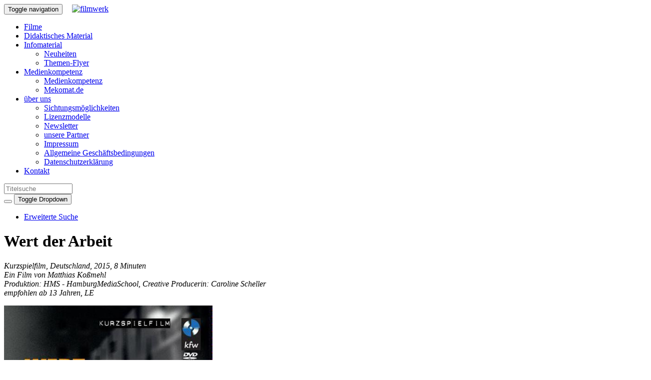

--- FILE ---
content_type: text/html; charset=UTF-8
request_url: https://lizenzshop.filmwerk.de/shop/detail.cfm?id=2505
body_size: 12715
content:




<!DOCTYPE html>
<html lang="de">
	<head>
		<meta charset="UTF-8">
		<meta http-equiv="X-UA-Compatible" content="IE=edge">
		<meta name="viewport" content="width=device-width, initial-scale=1">
		<title>kfw Lizenzshop &#8211; filmwerk</title>
<meta name='robots' content='max-image-preview:large' />
<link rel="alternate" title="oEmbed (JSON)" type="application/json+oembed" href="https://filmwerk.de/wp-json/oembed/1.0/embed?url=https%3A%2F%2Ffilmwerk.de%2Fkfw-lizenzshop%2F" />
<link rel="alternate" title="oEmbed (XML)" type="text/xml+oembed" href="https://filmwerk.de/wp-json/oembed/1.0/embed?url=https%3A%2F%2Ffilmwerk.de%2Fkfw-lizenzshop%2F&#038;format=xml" />
<style id='wp-img-auto-sizes-contain-inline-css' type='text/css'>
img:is([sizes=auto i],[sizes^="auto," i]){contain-intrinsic-size:3000px 1500px}
/*# sourceURL=wp-img-auto-sizes-contain-inline-css */
</style>
<style id='wp-emoji-styles-inline-css' type='text/css'>

	img.wp-smiley, img.emoji {
		display: inline !important;
		border: none !important;
		box-shadow: none !important;
		height: 1em !important;
		width: 1em !important;
		margin: 0 0.07em !important;
		vertical-align: -0.1em !important;
		background: none !important;
		padding: 0 !important;
	}
/*# sourceURL=wp-emoji-styles-inline-css */
</style>
<style id='wp-block-library-inline-css' type='text/css'>
:root{--wp-block-synced-color:#7a00df;--wp-block-synced-color--rgb:122,0,223;--wp-bound-block-color:var(--wp-block-synced-color);--wp-editor-canvas-background:#ddd;--wp-admin-theme-color:#007cba;--wp-admin-theme-color--rgb:0,124,186;--wp-admin-theme-color-darker-10:#006ba1;--wp-admin-theme-color-darker-10--rgb:0,107,160.5;--wp-admin-theme-color-darker-20:#005a87;--wp-admin-theme-color-darker-20--rgb:0,90,135;--wp-admin-border-width-focus:2px}@media (min-resolution:192dpi){:root{--wp-admin-border-width-focus:1.5px}}.wp-element-button{cursor:pointer}:root .has-very-light-gray-background-color{background-color:#eee}:root .has-very-dark-gray-background-color{background-color:#313131}:root .has-very-light-gray-color{color:#eee}:root .has-very-dark-gray-color{color:#313131}:root .has-vivid-green-cyan-to-vivid-cyan-blue-gradient-background{background:linear-gradient(135deg,#00d084,#0693e3)}:root .has-purple-crush-gradient-background{background:linear-gradient(135deg,#34e2e4,#4721fb 50%,#ab1dfe)}:root .has-hazy-dawn-gradient-background{background:linear-gradient(135deg,#faaca8,#dad0ec)}:root .has-subdued-olive-gradient-background{background:linear-gradient(135deg,#fafae1,#67a671)}:root .has-atomic-cream-gradient-background{background:linear-gradient(135deg,#fdd79a,#004a59)}:root .has-nightshade-gradient-background{background:linear-gradient(135deg,#330968,#31cdcf)}:root .has-midnight-gradient-background{background:linear-gradient(135deg,#020381,#2874fc)}:root{--wp--preset--font-size--normal:16px;--wp--preset--font-size--huge:42px}.has-regular-font-size{font-size:1em}.has-larger-font-size{font-size:2.625em}.has-normal-font-size{font-size:var(--wp--preset--font-size--normal)}.has-huge-font-size{font-size:var(--wp--preset--font-size--huge)}.has-text-align-center{text-align:center}.has-text-align-left{text-align:left}.has-text-align-right{text-align:right}.has-fit-text{white-space:nowrap!important}#end-resizable-editor-section{display:none}.aligncenter{clear:both}.items-justified-left{justify-content:flex-start}.items-justified-center{justify-content:center}.items-justified-right{justify-content:flex-end}.items-justified-space-between{justify-content:space-between}.screen-reader-text{border:0;clip-path:inset(50%);height:1px;margin:-1px;overflow:hidden;padding:0;position:absolute;width:1px;word-wrap:normal!important}.screen-reader-text:focus{background-color:#ddd;clip-path:none;color:#444;display:block;font-size:1em;height:auto;left:5px;line-height:normal;padding:15px 23px 14px;text-decoration:none;top:5px;width:auto;z-index:100000}html :where(.has-border-color){border-style:solid}html :where([style*=border-top-color]){border-top-style:solid}html :where([style*=border-right-color]){border-right-style:solid}html :where([style*=border-bottom-color]){border-bottom-style:solid}html :where([style*=border-left-color]){border-left-style:solid}html :where([style*=border-width]){border-style:solid}html :where([style*=border-top-width]){border-top-style:solid}html :where([style*=border-right-width]){border-right-style:solid}html :where([style*=border-bottom-width]){border-bottom-style:solid}html :where([style*=border-left-width]){border-left-style:solid}html :where(img[class*=wp-image-]){height:auto;max-width:100%}:where(figure){margin:0 0 1em}html :where(.is-position-sticky){--wp-admin--admin-bar--position-offset:var(--wp-admin--admin-bar--height,0px)}@media screen and (max-width:600px){html :where(.is-position-sticky){--wp-admin--admin-bar--position-offset:0px}}

/*# sourceURL=wp-block-library-inline-css */
</style><style id='global-styles-inline-css' type='text/css'>
:root{--wp--preset--aspect-ratio--square: 1;--wp--preset--aspect-ratio--4-3: 4/3;--wp--preset--aspect-ratio--3-4: 3/4;--wp--preset--aspect-ratio--3-2: 3/2;--wp--preset--aspect-ratio--2-3: 2/3;--wp--preset--aspect-ratio--16-9: 16/9;--wp--preset--aspect-ratio--9-16: 9/16;--wp--preset--color--black: #000000;--wp--preset--color--cyan-bluish-gray: #abb8c3;--wp--preset--color--white: #ffffff;--wp--preset--color--pale-pink: #f78da7;--wp--preset--color--vivid-red: #cf2e2e;--wp--preset--color--luminous-vivid-orange: #ff6900;--wp--preset--color--luminous-vivid-amber: #fcb900;--wp--preset--color--light-green-cyan: #7bdcb5;--wp--preset--color--vivid-green-cyan: #00d084;--wp--preset--color--pale-cyan-blue: #8ed1fc;--wp--preset--color--vivid-cyan-blue: #0693e3;--wp--preset--color--vivid-purple: #9b51e0;--wp--preset--gradient--vivid-cyan-blue-to-vivid-purple: linear-gradient(135deg,rgb(6,147,227) 0%,rgb(155,81,224) 100%);--wp--preset--gradient--light-green-cyan-to-vivid-green-cyan: linear-gradient(135deg,rgb(122,220,180) 0%,rgb(0,208,130) 100%);--wp--preset--gradient--luminous-vivid-amber-to-luminous-vivid-orange: linear-gradient(135deg,rgb(252,185,0) 0%,rgb(255,105,0) 100%);--wp--preset--gradient--luminous-vivid-orange-to-vivid-red: linear-gradient(135deg,rgb(255,105,0) 0%,rgb(207,46,46) 100%);--wp--preset--gradient--very-light-gray-to-cyan-bluish-gray: linear-gradient(135deg,rgb(238,238,238) 0%,rgb(169,184,195) 100%);--wp--preset--gradient--cool-to-warm-spectrum: linear-gradient(135deg,rgb(74,234,220) 0%,rgb(151,120,209) 20%,rgb(207,42,186) 40%,rgb(238,44,130) 60%,rgb(251,105,98) 80%,rgb(254,248,76) 100%);--wp--preset--gradient--blush-light-purple: linear-gradient(135deg,rgb(255,206,236) 0%,rgb(152,150,240) 100%);--wp--preset--gradient--blush-bordeaux: linear-gradient(135deg,rgb(254,205,165) 0%,rgb(254,45,45) 50%,rgb(107,0,62) 100%);--wp--preset--gradient--luminous-dusk: linear-gradient(135deg,rgb(255,203,112) 0%,rgb(199,81,192) 50%,rgb(65,88,208) 100%);--wp--preset--gradient--pale-ocean: linear-gradient(135deg,rgb(255,245,203) 0%,rgb(182,227,212) 50%,rgb(51,167,181) 100%);--wp--preset--gradient--electric-grass: linear-gradient(135deg,rgb(202,248,128) 0%,rgb(113,206,126) 100%);--wp--preset--gradient--midnight: linear-gradient(135deg,rgb(2,3,129) 0%,rgb(40,116,252) 100%);--wp--preset--font-size--small: 13px;--wp--preset--font-size--medium: 20px;--wp--preset--font-size--large: 36px;--wp--preset--font-size--x-large: 42px;--wp--preset--spacing--20: 0.44rem;--wp--preset--spacing--30: 0.67rem;--wp--preset--spacing--40: 1rem;--wp--preset--spacing--50: 1.5rem;--wp--preset--spacing--60: 2.25rem;--wp--preset--spacing--70: 3.38rem;--wp--preset--spacing--80: 5.06rem;--wp--preset--shadow--natural: 6px 6px 9px rgba(0, 0, 0, 0.2);--wp--preset--shadow--deep: 12px 12px 50px rgba(0, 0, 0, 0.4);--wp--preset--shadow--sharp: 6px 6px 0px rgba(0, 0, 0, 0.2);--wp--preset--shadow--outlined: 6px 6px 0px -3px rgb(255, 255, 255), 6px 6px rgb(0, 0, 0);--wp--preset--shadow--crisp: 6px 6px 0px rgb(0, 0, 0);}:where(.is-layout-flex){gap: 0.5em;}:where(.is-layout-grid){gap: 0.5em;}body .is-layout-flex{display: flex;}.is-layout-flex{flex-wrap: wrap;align-items: center;}.is-layout-flex > :is(*, div){margin: 0;}body .is-layout-grid{display: grid;}.is-layout-grid > :is(*, div){margin: 0;}:where(.wp-block-columns.is-layout-flex){gap: 2em;}:where(.wp-block-columns.is-layout-grid){gap: 2em;}:where(.wp-block-post-template.is-layout-flex){gap: 1.25em;}:where(.wp-block-post-template.is-layout-grid){gap: 1.25em;}.has-black-color{color: var(--wp--preset--color--black) !important;}.has-cyan-bluish-gray-color{color: var(--wp--preset--color--cyan-bluish-gray) !important;}.has-white-color{color: var(--wp--preset--color--white) !important;}.has-pale-pink-color{color: var(--wp--preset--color--pale-pink) !important;}.has-vivid-red-color{color: var(--wp--preset--color--vivid-red) !important;}.has-luminous-vivid-orange-color{color: var(--wp--preset--color--luminous-vivid-orange) !important;}.has-luminous-vivid-amber-color{color: var(--wp--preset--color--luminous-vivid-amber) !important;}.has-light-green-cyan-color{color: var(--wp--preset--color--light-green-cyan) !important;}.has-vivid-green-cyan-color{color: var(--wp--preset--color--vivid-green-cyan) !important;}.has-pale-cyan-blue-color{color: var(--wp--preset--color--pale-cyan-blue) !important;}.has-vivid-cyan-blue-color{color: var(--wp--preset--color--vivid-cyan-blue) !important;}.has-vivid-purple-color{color: var(--wp--preset--color--vivid-purple) !important;}.has-black-background-color{background-color: var(--wp--preset--color--black) !important;}.has-cyan-bluish-gray-background-color{background-color: var(--wp--preset--color--cyan-bluish-gray) !important;}.has-white-background-color{background-color: var(--wp--preset--color--white) !important;}.has-pale-pink-background-color{background-color: var(--wp--preset--color--pale-pink) !important;}.has-vivid-red-background-color{background-color: var(--wp--preset--color--vivid-red) !important;}.has-luminous-vivid-orange-background-color{background-color: var(--wp--preset--color--luminous-vivid-orange) !important;}.has-luminous-vivid-amber-background-color{background-color: var(--wp--preset--color--luminous-vivid-amber) !important;}.has-light-green-cyan-background-color{background-color: var(--wp--preset--color--light-green-cyan) !important;}.has-vivid-green-cyan-background-color{background-color: var(--wp--preset--color--vivid-green-cyan) !important;}.has-pale-cyan-blue-background-color{background-color: var(--wp--preset--color--pale-cyan-blue) !important;}.has-vivid-cyan-blue-background-color{background-color: var(--wp--preset--color--vivid-cyan-blue) !important;}.has-vivid-purple-background-color{background-color: var(--wp--preset--color--vivid-purple) !important;}.has-black-border-color{border-color: var(--wp--preset--color--black) !important;}.has-cyan-bluish-gray-border-color{border-color: var(--wp--preset--color--cyan-bluish-gray) !important;}.has-white-border-color{border-color: var(--wp--preset--color--white) !important;}.has-pale-pink-border-color{border-color: var(--wp--preset--color--pale-pink) !important;}.has-vivid-red-border-color{border-color: var(--wp--preset--color--vivid-red) !important;}.has-luminous-vivid-orange-border-color{border-color: var(--wp--preset--color--luminous-vivid-orange) !important;}.has-luminous-vivid-amber-border-color{border-color: var(--wp--preset--color--luminous-vivid-amber) !important;}.has-light-green-cyan-border-color{border-color: var(--wp--preset--color--light-green-cyan) !important;}.has-vivid-green-cyan-border-color{border-color: var(--wp--preset--color--vivid-green-cyan) !important;}.has-pale-cyan-blue-border-color{border-color: var(--wp--preset--color--pale-cyan-blue) !important;}.has-vivid-cyan-blue-border-color{border-color: var(--wp--preset--color--vivid-cyan-blue) !important;}.has-vivid-purple-border-color{border-color: var(--wp--preset--color--vivid-purple) !important;}.has-vivid-cyan-blue-to-vivid-purple-gradient-background{background: var(--wp--preset--gradient--vivid-cyan-blue-to-vivid-purple) !important;}.has-light-green-cyan-to-vivid-green-cyan-gradient-background{background: var(--wp--preset--gradient--light-green-cyan-to-vivid-green-cyan) !important;}.has-luminous-vivid-amber-to-luminous-vivid-orange-gradient-background{background: var(--wp--preset--gradient--luminous-vivid-amber-to-luminous-vivid-orange) !important;}.has-luminous-vivid-orange-to-vivid-red-gradient-background{background: var(--wp--preset--gradient--luminous-vivid-orange-to-vivid-red) !important;}.has-very-light-gray-to-cyan-bluish-gray-gradient-background{background: var(--wp--preset--gradient--very-light-gray-to-cyan-bluish-gray) !important;}.has-cool-to-warm-spectrum-gradient-background{background: var(--wp--preset--gradient--cool-to-warm-spectrum) !important;}.has-blush-light-purple-gradient-background{background: var(--wp--preset--gradient--blush-light-purple) !important;}.has-blush-bordeaux-gradient-background{background: var(--wp--preset--gradient--blush-bordeaux) !important;}.has-luminous-dusk-gradient-background{background: var(--wp--preset--gradient--luminous-dusk) !important;}.has-pale-ocean-gradient-background{background: var(--wp--preset--gradient--pale-ocean) !important;}.has-electric-grass-gradient-background{background: var(--wp--preset--gradient--electric-grass) !important;}.has-midnight-gradient-background{background: var(--wp--preset--gradient--midnight) !important;}.has-small-font-size{font-size: var(--wp--preset--font-size--small) !important;}.has-medium-font-size{font-size: var(--wp--preset--font-size--medium) !important;}.has-large-font-size{font-size: var(--wp--preset--font-size--large) !important;}.has-x-large-font-size{font-size: var(--wp--preset--font-size--x-large) !important;}
/*# sourceURL=global-styles-inline-css */
</style>

<style id='classic-theme-styles-inline-css' type='text/css'>
/*! This file is auto-generated */
.wp-block-button__link{color:#fff;background-color:#32373c;border-radius:9999px;box-shadow:none;text-decoration:none;padding:calc(.667em + 2px) calc(1.333em + 2px);font-size:1.125em}.wp-block-file__button{background:#32373c;color:#fff;text-decoration:none}
/*# sourceURL=/wp-includes/css/classic-themes.min.css */
</style>
<link rel='stylesheet' id='widgetopts-styles-css' href='https://filmwerk.de/wp-content/plugins/widget-options/assets/css/widget-options.css?ver=4.1.3' type='text/css' media='all' />
<link rel='stylesheet' id='h5p-plugin-styles-css' href='https://filmwerk.de/wp-content/plugins/h5p/h5p-php-library/styles/h5p.css?ver=1.16.2' type='text/css' media='all' />
<link rel='stylesheet' id='bootstrap-css' href='https://filmwerk.de/wp-content/themes/kfw2017/3rdparty/bootstrap-3.3.7-dist/css/bootstrap-theme-paper.min.css?ver=3.3.7' type='text/css' media='all' />
<link rel='stylesheet' id='font-awesome-css' href='https://filmwerk.de/wp-content/themes/kfw2017/3rdparty/font-awesome-4.7.0/css/font-awesome.min.css?ver=4.7.0' type='text/css' media='all' />
<link rel='stylesheet' id='bootstrap-social-css' href='https://filmwerk.de/wp-content/themes/kfw2017/3rdparty/bootstrap-social-gh-pages/bootstrap-social.css?ver=6.9' type='text/css' media='all' />
<link rel='stylesheet' id='jQCloud-css' href='https://filmwerk.de/wp-content/themes/kfw2017/3rdparty/jQCloud/dist/jqcloud.min.css?ver=6.9' type='text/css' media='all' />
<link rel='stylesheet' id='kfw2017-css' href='https://filmwerk.de/wp-content/themes/kfw2017/css/styles-kfw.css?ver=0.0.1' type='text/css' media='all' />
<link rel='stylesheet' id='ecae-frontend-css' href='https://filmwerk.de/wp-content/plugins/easy-custom-auto-excerpt/assets/style-frontend.css?ver=2.5.0' type='text/css' media='all' />
<link rel='stylesheet' id='ecae-buttonskin-none-css' href='https://filmwerk.de/wp-content/plugins/easy-custom-auto-excerpt/buttons/ecae-buttonskin-none.css?ver=2.5.0' type='text/css' media='all' />
<script type="text/javascript" src="https://filmwerk.de/wp-includes/js/jquery/jquery.min.js?ver=3.7.1" id="jquery-core-js"></script>
<script type="text/javascript" src="https://filmwerk.de/wp-includes/js/jquery/jquery-migrate.min.js?ver=3.4.1" id="jquery-migrate-js"></script>
<link rel="https://api.w.org/" href="https://filmwerk.de/wp-json/" /><link rel="alternate" title="JSON" type="application/json" href="https://filmwerk.de/wp-json/wp/v2/pages/109" /><link rel="EditURI" type="application/rsd+xml" title="RSD" href="https://filmwerk.de/xmlrpc.php?rsd" />
<meta name="generator" content="WordPress 6.9" />
<link rel="canonical" href="https://filmwerk.de/kfw-lizenzshop/" />
<link rel='shortlink' href='https://filmwerk.de/?p=109' />
<link rel="icon" href="https://filmwerk.de/wp-content/uploads/cropped-favicon-32x32.png" sizes="32x32" />
<link rel="icon" href="https://filmwerk.de/wp-content/uploads/cropped-favicon-192x192.png" sizes="192x192" />
<link rel="apple-touch-icon" href="https://filmwerk.de/wp-content/uploads/cropped-favicon-180x180.png" />

	<link rel="stylesheet" href="shop.css" type="text/css" />
			<meta property="og:url" content="https://lizenzshop.filmwerk.de/shop/detail.cfm?id=2505" />
			<meta property="og:title" content="Wert der Arbeit" />
			<meta property="og:description" content="Nacht für Nacht kehrt Bodo die Straßen der Großstadt – gewissenhaft und unbemerkt. Angezogen von einer ausschweifend gefeierten Vernissage, macht er inmitten der fremden Welt eine vertraute Entdeckung und entschließt sich dazu, nicht mehr unsichtbar zu sein. " />
			
				<meta property="og:image" content="https://materialserver.filmwerk.de/Cover72dpi/images/Wert_der_Arbeit_dvd_450.jpg" />
				<meta property="og:image:width" content="450" />
				<meta property="og:image:height" content="630" />
				</head>
	<body class="wp-singular page-template-default page page-id-109 wp-theme-kfw2017">

<script>
	jQuery(document).ready(function(){
		jQuery( window ).resize( function() {
			jQuery("BODY").css("padding-top", jQuery("nav:first").height());
		} );
	});
</script>

		<nav class="navbar navbar-default navbar-fixed-top">
			<div class="container">

				<div class="navbar-header">
					<button type="button" class="navbar-toggle collapsed" data-toggle="collapse" data-target="#header-menu-navbar-collapse">
						<span class="sr-only">Toggle navigation</span>
						<span class="icon-bar"></span>
						<span class="icon-bar"></span>
						<span class="icon-bar"></span>
					</button>
					<a class="navbar-brand" href="https://filmwerk.de" style="padding: 10px 10px 10px 15px;">
						<img src="https://filmwerk.de/wp-content/themes/kfw2017/img/logo_kfw_navbar.png" alt="filmwerk" style="height: 100%;">
					</a>
				</div>

				<div class="collapse navbar-collapse" id="header-menu-navbar-collapse">

					<ul id="menu-oberes-menue" class="nav navbar-nav"><li itemscope="itemscope" itemtype="https://www.schema.org/SiteNavigationElement" id="menu-item-775" class="menu-item menu-item-type-custom menu-item-object-custom menu-item-775"><a title="Filme" href="https://lizenzshop.filmwerk.de/shop/index.cfm">Filme</a></li>
<li itemscope="itemscope" itemtype="https://www.schema.org/SiteNavigationElement" id="menu-item-4240" class="menu-item menu-item-type-post_type menu-item-object-page menu-item-4240"><a title="Didaktisches Material" href="https://filmwerk.de/didaktisches-material/">Didaktisches Material</a></li>
<li itemscope="itemscope" itemtype="https://www.schema.org/SiteNavigationElement" id="menu-item-82" class="menu-item menu-item-type-custom menu-item-object-custom menu-item-has-children menu-item-82 dropdown"><a title="Infomaterial" href="https://filmwerk.de/kfw-lizenzshop/#" data-toggle="dropdown" class="dropdown-toggle" aria-haspopup="true">Infomaterial <span class="caret"></span></a>
<ul role="menu" class=" dropdown-menu" >
	<li itemscope="itemscope" itemtype="https://www.schema.org/SiteNavigationElement" id="menu-item-766" class="menu-item menu-item-type-post_type menu-item-object-page menu-item-766"><a title="Neuheiten" href="https://filmwerk.de/neuheiten/">Neuheiten</a></li>
	<li itemscope="itemscope" itemtype="https://www.schema.org/SiteNavigationElement" id="menu-item-832" class="menu-item menu-item-type-post_type menu-item-object-page menu-item-832"><a title="Themen-Flyer" href="https://filmwerk.de/themen-flyer/">Themen-Flyer</a></li>
</ul>
</li>
<li itemscope="itemscope" itemtype="https://www.schema.org/SiteNavigationElement" id="menu-item-4625" class="menu-item menu-item-type-custom menu-item-object-custom menu-item-has-children menu-item-4625 dropdown"><a title="Medienkompetenz" href="https://filmwerk.de/kfw-lizenzshop/#" data-toggle="dropdown" class="dropdown-toggle" aria-haspopup="true">Medienkompetenz <span class="caret"></span></a>
<ul role="menu" class=" dropdown-menu" >
	<li itemscope="itemscope" itemtype="https://www.schema.org/SiteNavigationElement" id="menu-item-4626" class="menu-item menu-item-type-custom menu-item-object-custom menu-item-4626"><a title="Medienkompetenz" target="_blank" href="https://medienkompetenz-connect.de/">Medienkompetenz</a></li>
	<li itemscope="itemscope" itemtype="https://www.schema.org/SiteNavigationElement" id="menu-item-4627" class="menu-item menu-item-type-custom menu-item-object-custom menu-item-4627"><a title="Mekomat.de" target="_blank" href="https://mekomat.de/">Mekomat.de</a></li>
</ul>
</li>
<li itemscope="itemscope" itemtype="https://www.schema.org/SiteNavigationElement" id="menu-item-90" class="menu-item menu-item-type-custom menu-item-object-custom menu-item-has-children menu-item-90 dropdown"><a title="über uns" href="https://filmwerk.de/kfw-lizenzshop/#" data-toggle="dropdown" class="dropdown-toggle" aria-haspopup="true">über uns <span class="caret"></span></a>
<ul role="menu" class=" dropdown-menu" >
	<li itemscope="itemscope" itemtype="https://www.schema.org/SiteNavigationElement" id="menu-item-93" class="menu-item menu-item-type-post_type menu-item-object-page menu-item-93"><a title="Sichtungsmöglichkeiten" href="https://filmwerk.de/sichtungsmoeglichkeiten/">Sichtungsmöglichkeiten</a></li>
	<li itemscope="itemscope" itemtype="https://www.schema.org/SiteNavigationElement" id="menu-item-92" class="menu-item menu-item-type-post_type menu-item-object-page menu-item-92"><a title="Lizenzmodelle" href="https://filmwerk.de/lizenzmodelle/">Lizenzmodelle</a></li>
	<li itemscope="itemscope" itemtype="https://www.schema.org/SiteNavigationElement" id="menu-item-817" class="menu-item menu-item-type-post_type menu-item-object-page menu-item-817"><a title="Newsletter" href="https://filmwerk.de/newsletter/">Newsletter</a></li>
	<li itemscope="itemscope" itemtype="https://www.schema.org/SiteNavigationElement" id="menu-item-91" class="menu-item menu-item-type-post_type menu-item-object-page menu-item-91"><a title="unsere Partner" href="https://filmwerk.de/unsere-partner/">unsere Partner</a></li>
	<li itemscope="itemscope" itemtype="https://www.schema.org/SiteNavigationElement" id="menu-item-101" class="menu-item menu-item-type-post_type menu-item-object-page menu-item-101"><a title="Impressum" href="https://filmwerk.de/impressum/">Impressum</a></li>
	<li itemscope="itemscope" itemtype="https://www.schema.org/SiteNavigationElement" id="menu-item-100" class="menu-item menu-item-type-post_type menu-item-object-page menu-item-100"><a title="Allgemeine Geschäftsbedingungen" href="https://filmwerk.de/agb/">Allgemeine Geschäftsbedingungen</a></li>
	<li itemscope="itemscope" itemtype="https://www.schema.org/SiteNavigationElement" id="menu-item-1366" class="menu-item menu-item-type-post_type menu-item-object-page menu-item-privacy-policy menu-item-1366"><a title="Datenschutzerklärung" href="https://filmwerk.de/privacy/">Datenschutzerklärung</a></li>
</ul>
</li>
<li itemscope="itemscope" itemtype="https://www.schema.org/SiteNavigationElement" id="menu-item-758" class="menu-item menu-item-type-post_type menu-item-object-page menu-item-758"><a title="Kontakt" href="https://filmwerk.de/kontakt/">Kontakt</a></li>
</ul>
					
										
										<form class="navbar-form navbar-right" role="search" action="https://lizenzshop.filmwerk.de/shop/search.cfm" method="post">
						<div class="form-group">
							<input class="form-control" placeholder="Titelsuche" type="text" size="15" maxlength="150" name="fsearchbytitle">
						</div>
						
						<div class="btn-group">
							<button type="submit" class="btn btn-default"><span class="glyphicon glyphicon-search" aria-hidden="true"></span></button>
							<button type="button" class="btn btn-default dropdown-toggle" data-toggle="dropdown" aria-haspopup="true" aria-expanded="false">
								<span class="caret"></span>
								<span class="sr-only">Toggle Dropdown</span>
							</button>
							<ul class="dropdown-menu">
								<li><a href="https://lizenzshop.filmwerk.de/shop/search.cfm">Erweiterte Suche</a></li>
							</ul>
						</div>

					</form>

				</div>

			</div>
		</nav>

		<!-- DEBUG -->

		

		<!-- SIDEBAR HERO -->
		
		<div id="sidebar-hero" class="sidebar">
            <!-- Time to add some widgets! -->
    </div>		

		<div class="container">

			<div class="row">

				<div class="col-md-9"><!-- col-md-10 -->

					
<!--- Server: LILAIA --->


	<div class="contentheading">
		
		<div class="row">
			<div class="col-md-4">
				<!-- offset -->
			</div>
			<div class="col-md-8">
				<h1>Wert der Arbeit</h1>
				
			</div>
		</div>

		
	</div>

	<div class="shopcontentbox">
		


			<div class="row">
				
				
				<div class="col-sm-8 col-sm-push-4">

					<!-- shopheadinfo -->
					<p class="" style="font-style: italic;">
						Kurzspielfilm, 
						Deutschland,
						2015,
						8 Minuten
						
						<br />
						Ein Film von Matthias Koßmehl
						<br />
						Produktion: HMS - HamburgMediaSchool, Creative Producerin: Caroline Scheller
						<br />
						empfohlen ab 13 Jahren, LE
					</p>


					
					<div class="visible-xs">
						
							<img src="https://materialserver.filmwerk.de/Cover72dpi/images/Wert_der_Arbeit_dvd_450.jpg" width="33%" class="img-rounded pull-left" style="padding: 0 1em 0.25em 0;">
						
					</div>

					<p class="text-justify">
						Nacht für Nacht kehrt Bodo die Straßen der Großstadt – gewissenhaft und unbemerkt. Angezogen von einer ausschweifend gefeierten Vernissage, macht er inmitten der fremden Welt eine vertraute Entdeckung und entschließt sich dazu, nicht mehr unsichtbar zu sein. 
					</p>
					
					
					<div class="visible-xs clearfix">
					</div>

					<div class="row">
						<div class="col-md-12" style="border: 1px solid #dddddd; padding-top: 15px; padding-bottom: 15px;">
							
							<form class="form-horizontal" action="/shop/detail.cfm" method="post">

								

								<fieldset>
									<div class="form-group">
										<label class="col-md-4 control-label">Lizenzeinkauf für</label>
										
										<div class="col-md-8">

											

													<div class="radio ">
														<label>
															<input name="ltyp" id="ltyp1" value="1"  type="radio" 
																onClick="showLtypDescription(jQuery(this).val());">
															Medienzentrum
														</label>
													</div>

													<p style="display: none;" id="ltypdesc1">
														Wenn Sie unsere DVDs für nichtgewerbliche öffentliche Vorführungen als Medienzentrum, Bildstelle, konfessionelle Medienzentrale, Mediothek eines Dekanats oder Kirchenkreises, Religionspädagogisches Amt oder Institut bzw. als Mediothek eines universitären Fachbereichs verleihen wollen, wählen Sie bitte diese Lizenzart.
													</p>

												

													<div class="radio ">
														<label>
															<input name="ltyp" id="ltyp2" value="2"  type="radio" 
																onClick="showLtypDescription(jQuery(this).val());">
															Schule/Pfarrgemeinde
														</label>
													</div>

													<p style="display: none;" id="ltypdesc2">
														Wenn Sie zum Lehrkörper einer Schule oder zu einer Kirchengemeinde gehören und den Film im Schulunterricht oder bei Schul-/Gemeindeveranstaltungen nutzen wollen, wählen Sie bitte diese Lizenzart.
													</p>

												

													<div class="radio ">
														<label>
															<input name="ltyp" id="ltyp4" value="4"  type="radio" 
																onClick="showLtypDescription(jQuery(this).val());">
															Einzelvorführungen
														</label>
													</div>

													<p style="display: none;" id="ltypdesc4">
														Wenn Sie einen Kinofilm für nichtgewerbliche Veranstaltungen (außerhalb von Schulen und Pfarrgemeinden) buchen wollen, wählen Sie bitte die Lizenzart Einzelvorführung. Sie erhalten lediglich die Vorführlizenz, aber keine DVD. Zur Vorführung kann eine legal erworbene DVD genutzt werden. Bitte beachten Sie weitere Hinweise z.B. zum <a href="https://lizenzshop.filmwerk.de/shop/documents/was_geht_werbung_einzelvorf.pdf" target="_blank">Außenwerbeverbot</a> für Spielfilmvorführungen.
													</p>

												

											<script>
												showArticle = function(articleID) {
													jQuery("DIV[id^='buyarticle_" + articleID + "']").slideDown(200);
													jQuery("DIV[id^='buyarticle']:not([id^='buyarticle_" + articleID + "'])").slideUp(200);
												}

												showLtypDescription = function(ltyp) {

													if (!ltyp) {
														ltyp = 'X';
													}

													jQuery("P[id^='ltypdesc" + ltyp + "']").slideDown(200);
													jQuery("P[id^='ltypdesc']:not([id='ltypdesc" + ltyp + "'])").slideUp(200);

													jQuery("INPUT[id^='article_" + ltyp + "']").closest(".radio").show(200);
													jQuery("INPUT[id^='article_']:not([id^='article_"+ ltyp + "_'])").closest(".radio").hide(200);

													jQuery("INPUT[id^='article_']:checked").attr('checked', false);

													showArticle(0);
												}

												jQuery(document).ready(function($){
													showLtypDescription( jQuery("INPUT[id^='ltyp']:checked").val() );
												});
											</script>

										</div>
									</div>
									<hr>
									<div class="form-group">
										<label for="licensetype" class="col-md-4 control-label">Lizenz-Art</label>

										<div class="col-md-8">

											<div class="radio disabled">
												<label>
													<input id="article_X_" name="farticle" value="" type="radio" disabled>
													Bitte definieren Sie zuerst den Lizenzeinkauf
												</label>
											</div>


											

															<div class="radio">
																<label>
																	<input id="article_1_5551" name="farticle" value="5551" type="radio"
																		onclick="showArticle(jQuery(this).val());">
																	32968-DVD-KOL 
																</label>
															</div>
														

															<div class="radio">
																<label>
																	<input id="article_1_5552" name="farticle" value="5552" type="radio"
																		onclick="showArticle(jQuery(this).val());">
																	32968-DVD-VÖ 
																</label>
															</div>
														

															<div class="radio">
																<label>
																	<input id="article_2_5553" name="farticle" value="5553" type="radio"
																		onclick="showArticle(jQuery(this).val());">
																	32968-DVD-Ö 
																</label>
															</div>
														

														<div class="radio disabled">
															<label>
																<input id="article_4_0" name="farticle" value="0" type="radio" disabled>
																Für diesen Film kann für "Einzelvorführungen" keine Lizenz erworben werden.
															</label>
														</div>

													
										</div>
									</div>

									<script>
										
									</script>
								</fieldset>

								
								
								<div id="buyarticle_0" style="display: block;">
									<hr>
									<div class="text-center">
										Bitte wählen Sie  eine Lizenz-Art um den Preis zu sehen
									</div>
								</div>

								
								

									<div id="buyarticle_5551" style="display: none;">

										<hr>

										<div class="row">
											<div class="col-md-6" style="line-height: 1.5em;">
												<span style="font-size: 36px">
													€ 327.00
												</span>
												<span style="font-size: 12px">
													incl. gesetzl. MwSt.
												</span>
											</div>
											<div class="col-md-6">
												
												
													<a href="shoppingcart.cfm?add=5551&ltyp=1&option=" class="btn btn-default pull-right">
														<span class="glyphicon glyphicon-shopping-cart" aria-hidden="true"></span>
														in den Warenkorb
													</a>
												

											</div>
										</div>

										Kreisonlinelizenz 

										<dl class="dl-horizontal dl-horizontal-fluid" style="font-size: 12px;">
											<dt>Format:</dt><dd>Online</dd>
											
												<dt>Lizenzgebiet(e):</dt><dd>Europa deutschsprachiger Teil, Goetheinstitute</dd>
											

											<dt></dt>
											<dd></dd>

											
												<dt>Lieferhinweis:</dt>
												<dd>Für den Vertrieb freigegeben.</dd>
											

											<dt></dt>
											<dd>(32968-DVD-KOL )</dd>											
										</dl>

									</div>

								

									<div id="buyarticle_5552" style="display: none;">

										<hr>

										<div class="row">
											<div class="col-md-6" style="line-height: 1.5em;">
												<span style="font-size: 36px">
													€ 109.00
												</span>
												<span style="font-size: 12px">
													incl. gesetzl. MwSt.
												</span>
											</div>
											<div class="col-md-6">
												
												
													<a href="shoppingcart.cfm?add=5552&ltyp=1&option=" class="btn btn-default pull-right">
														<span class="glyphicon glyphicon-shopping-cart" aria-hidden="true"></span>
														in den Warenkorb
													</a>
												

											</div>
										</div>

										DVD Video V+Ö 

										<dl class="dl-horizontal dl-horizontal-fluid" style="font-size: 12px;">
											<dt>Format:</dt><dd>DVD</dd>
											
												<dt>Lizenzgebiet(e):</dt><dd>Europa deutschsprachiger Teil, Goetheinstitute</dd>
											

											<dt></dt>
											<dd></dd>

											
												<dt>Lieferhinweis:</dt>
												<dd>Für den Vertrieb freigegeben.</dd>
											

											<dt></dt>
											<dd>(32968-DVD-VÖ )</dd>											
										</dl>

									</div>

								

									<div id="buyarticle_5553" style="display: none;">

										<hr>

										<div class="row">
											<div class="col-md-6" style="line-height: 1.5em;">
												<span style="font-size: 36px">
													€ 29.00
												</span>
												<span style="font-size: 12px">
													incl. gesetzl. MwSt.
												</span>
											</div>
											<div class="col-md-6">
												
												
													<a href="shoppingcart.cfm?add=5553&ltyp=2&option=" class="btn btn-default pull-right">
														<span class="glyphicon glyphicon-shopping-cart" aria-hidden="true"></span>
														in den Warenkorb
													</a>
												

											</div>
										</div>

										DVD Video Ö 

										<dl class="dl-horizontal dl-horizontal-fluid" style="font-size: 12px;">
											<dt>Format:</dt><dd>DVD</dd>
											
												<dt>Lizenzgebiet(e):</dt><dd>Europa deutschsprachiger Teil, Goetheinstitute</dd>
											

											<dt></dt>
											<dd></dd>

											
												<dt>Lieferhinweis:</dt>
												<dd>Für den Vertrieb freigegeben.</dd>
											

											<dt></dt>
											<dd>(32968-DVD-Ö )</dd>											
										</dl>

									</div>

															

							</form>

						</div>

					</div>

				</div>



				<div class="col-sm-4 col-sm-pull-8">

					
					
					<div class="hidden-xs">
						
							<img src="https://materialserver.filmwerk.de/Cover72dpi/images/Wert_der_Arbeit_dvd_450.jpg" width="100%" class="img-responsive img-rounded">
						
						<br>
					</div>


					<dl class="dl-horizontal" style="font-size: 12px;">
						
							<dt>Mediennummer-DVD:</dt>
							<dd>4677558</dd>
						
							<dt>Mediennummer-Online:</dt>
							<dd>5564222</dd>
						
					</dl>

					<dl style="font-size: 12px;">

						

						<dt>Sachgebiete:</dt>
						<dd><dl class="dl-horizontal dl-horizontal-narrow"><dt><a href="search.cfm?searchbysubject=4">0200102</a></dt><dd>Arbeitswert</dd><dt><a href="search.cfm?searchbysubject=728">4000103</a></dt><dd>Medien im gesellschaftlichen System</dd></dl></dd>

						

						<dt>Schlagworte:</dt>
						<dd>Arbeitswelt, Straßenreiniger, Fotografie, Arbeit, Recht am eigenen Bild, unterschiedliche Lebenswelten, Würde der Arbeit, Anerkennung, Wertschätzung, Arbeit mit Flüchtlingen</dd>

					</dl>

					<dl class="dl-horizontal dl-horizontal-narrow" style="font-size: 12px;">
						<dt>Genre:</dt>
						<dd><a href="listing.cfm?genr=34">Kurzspielfilm</a></dd>

						<dt>Schuljahr:</dt>
						<dd>Sek I: ab Klasse 8, Sekundarstufe II</dd>

						<dt>Schulart:</dt>
						<dd>alle Schularten</dd>

						<dt>Sprache(n):</dt>
						<dd>Deutsch, ohne Dialog</dd>

						<dt>Untertitel:</dt>
						<dd>keine Untertitel angegeben</dd>
					</dl>


					



					
						<div style="margin: 1em 0; text-align: center;">
							<a href="https://sesammediathek.lmz-bw.de/mediathek?inp=token:wert&inp=token:der&inp=token:arbeit" target="_blank"><img src="styleimg/lmz.jpg" alt="" border="0"></a>
						</div>
					
						<div style="margin: 1em 0; text-align: center;">
							<a href="/shop/detail.cfm?id=2505&highlight=21#materials" target=""><img src="styleimg/arbeitsmaterialien.jpg" alt="" border="0"></a>
						</div>
					


				</div>



			</div>


			

			<h3>Lern- und Werbematerial <a name="materials">&nbsp;</a></h3>
			
			<table class="table table-condensed">
				<thead>
					<tr><th>Typ</th><th>Name</th><th>Link</th><th>Beschreibung</th></tr>
				</thead>
				<tbody>
					
						
						<tr style="">
							
								<td style="">
									PDF 
								</td>
								<td style="">Arbeitshilfe</td>
								<td style="">
									
											<a href="https://materialserver.filmwerk.de/arbeitshilfen/AH_Wert_der_Arbeit_A4.pdf" target="_blank">AH_Wert_der_Arbeit_A4.pdf</a>
										
								</td>
								<td style=""></td>
							
						</tr>
					
						
						<tr style="">
							
								<td style="">
									PDF 
								</td>
								<td style="">Arbeitshilfe</td>
								<td style="">
									
											<a href="https://materialserver.filmwerk.de/arbeitshilfen/Differenzierte_ArbeitsblAetter_FOerderschule_neu.pdf" target="_blank">Differenzierte_ArbeitsblAetter_FOerderschule_neu.pdf</a>
										
								</td>
								<td style=""></td>
							
						</tr>
					
						
						<tr style="">
							
								<td style="">
									
										<div style="width: 120px; height: 120px;" align="center">
											<img src="https://materialserver.filmwerk.de/Cover300dpi/Wert_der_Arbeit_dvd.jpg" style="max-width: 100%; max-height: 100%;">
										</div>
									
								</td>
								<td style="">Coverabbildung 300dpi</td>
								<td style="">
									
											<a href="https://materialserver.filmwerk.de/Cover300dpi/Wert_der_Arbeit_dvd.jpg" target="_blank">Wert_der_Arbeit_dvd.jpg</a>
										
								</td>
								<td style=""></td>
							
						</tr>
					
						
						<tr style="">
							
								<td style="">
									
										<div style="width: 120px; height: 120px;" align="center">
											<img src="https://materialserver.filmwerk.de/Cover72dpi/images/Wert_der_Arbeit_dvd_450.jpg" style="max-width: 100%; max-height: 100%;">
										</div>
									
								</td>
								<td style="">Coverabbildung 72dpi</td>
								<td style="">
									
											<a href="https://materialserver.filmwerk.de/Cover72dpi/images/Wert_der_Arbeit_dvd_450.jpg" target="_blank">Wert_der_Arbeit_dvd_450.jpg</a>
										
								</td>
								<td style=""></td>
							
						</tr>
					
						
						<tr style="">
							
								<td style="">
									
										<div style="width: 120px; height: 120px;" align="center">
											<img src="https://materialserver.filmwerk.de/cover70x110/Wert_der_Arbeit_dvd_70.jpg" style="max-width: 100%; max-height: 100%;">
										</div>
									
								</td>
								<td style="">Thumbnail Cover</td>
								<td style="">
									
											<a href="https://materialserver.filmwerk.de/cover70x110/Wert_der_Arbeit_dvd_70.jpg" target="_blank">Wert_der_Arbeit_dvd_70.jpg</a>
										
								</td>
								<td style=""></td>
							
						</tr>
					
				</tbody>
			</table>

			
		
	</div>

	

				</div>

				<div class="col-md-2 col-md-offset-1"><!--  -->

					<!-- SIDEBAR RIGHT -->
					<!-- SIDEBAR-PRIMARY:BEGIN -->
					
										<div class="list-group table-of-contents" style="margin-top: 75px;">
						
						<li class="dropdown" style="list-style-type: none;">
							<a href="https://filmwerk.de/kfw-lizenzshop/#" class="list-group-item dropdown-toggle" data-toggle="dropdown" role="button" aria-expanded="false" title="Lizenz-Filter">Shop <span class="caret"></span></a>
							<ul class="dropdown-menu" role="menu">
								<li><a href="https://lizenzshop.filmwerk.de/shop/index.cfm?ltyp=1">für Medienzentren</a></li>
								<li><a href="https://lizenzshop.filmwerk.de/shop/index.cfm?ltyp=2">für Schulen und Pfarrgemeinden</a></li>
								<li><a href="https://lizenzshop.filmwerk.de/shop/index.cfm?ltyp=4">Einzelvorführungen buchen</a></li>
							</ul>
						</li>

						<a class="list-group-item" href="https://lizenzshop.filmwerk.de/shop/shoppingcart.cfm">
							<span class="glyphicon glyphicon-shopping-cart" aria-hidden="true"></span>
							Warenkorb
							<span class="badge">0</span>
						</a>
						
						<!--
						<li class="dropdown" style="list-style-type: none;">
							<a href="https://filmwerk.de/kfw-lizenzshop/#" class="list-group-item dropdown-toggle" data-toggle="dropdown" role="button" aria-expanded="false">Didaktisches Material <span class="caret"></span></a>
							<ul class="dropdown-menu" role="menu">
								<li><a href="https://filmwerk.de/kfw-lizenzshop/#">Arbeitshilfen</a></li>
								<li><a href="https://filmwerk.de/kfw-lizenzshop/#">interaktive Lernmaterialien</a></li>
							</ul>
						</li>

						<li class="dropdown" style="list-style-type: none;">
							<a href="https://filmwerk.de/kfw-lizenzshop/#" class="list-group-item dropdown-toggle" data-toggle="dropdown" role="button" aria-expanded="false">Infomaterial <span class="caret"></span></a>
							<ul class="dropdown-menu" role="menu">
								<li><a href="https://filmwerk.de/kfw-lizenzshop/#">Neuheiten</a></li>
								<li><a href="https://filmwerk.de/kfw-lizenzshop/#">Bestellzettel</a></li>
								<li><a href="https://filmwerk.de/kfw-lizenzshop/#">Flyer</a></li>
							</ul>
						</li>
						-->
					</div>


				<div class="list-group table-of-contents" style="margin-top: 1em;"><a class="list-group-item " href="listing.cfm?genr=1">Animation</a><a class="list-group-item " href="listing.cfm?genr=21">Dokumentation</a><a class="list-group-item " href="listing.cfm?genr=34">Kurzspielfilm</a><a class="list-group-item " href="listing.cfm?genr=49">Spielfilm</a><a class="list-group-item " href="listing.cfm?langtyp=3"><img src="styleimg/untertitel_16.png"> Untertitel f. H&ouml;rgesch.</a><a class="list-group-item " href="listing.cfm?langtyp=6"><img src="styleimg/hoerfilmfassung_16.png"> Audiodeskription f&uuml;r Sehgesch&auml;digte</a><div class="list-group-item"><div class="dropdown"><a href="#" class="dropdown-toggle" data-toggle="dropdown" role="button" aria-expanded="false" style="color: #555555;">Sachgebiete <span class="caret"></span></a><ul class="dropdown-menu" role="menu" style="max-height: 250px; overflow: scroll;"><li><a href="listing.cfm?subj=1" class="">Arbeitslehre</a></li><li><a href="listing.cfm?subj=38" class="">Berufliche Bildung</a></li><li><a href="listing.cfm?subj=171" class="">Bildende Kunst</a></li><li><a href="listing.cfm?subj=201" class="">Biologie</a></li><li><a href="listing.cfm?subj=257" class="">Chemie</a></li><li><a href="listing.cfm?subj=291" class="">Deutsch</a></li><li><a href="listing.cfm?subj=331" class="">Elementarbereich, Vorschulerziehung</a></li><li><a href="listing.cfm?subj=344" class="">Ethik</a></li><li><a href="listing.cfm?subj=354" class="">Freizeit</a></li><li><a href="listing.cfm?subj=359" class="">Fremdsprachen</a></li><li><a href="listing.cfm?subj=418" class="">Geographie</a></li><li><a href="listing.cfm?subj=519" class="">Geschichte</a></li><li><a href="listing.cfm?subj=587" class="">Gesundheit</a></li><li><a href="listing.cfm?subj=599" class="">Grundschule</a></li><li><a href="listing.cfm?subj=680" class="">Heimatraum, Region</a></li><li><a href="listing.cfm?subj=681" class="">Informationstechnische Bildung</a></li><li><a href="listing.cfm?subj=697" class="">Interkulturelle Bildung</a></li><li><a href="listing.cfm?subj=707" class="">Kinder- und Jugendbildung</a></li><li><a href="listing.cfm?subj=717" class="">Mathematik</a></li><li><a href="listing.cfm?subj=724" class="">Medienpädagogik</a></li><li><a href="listing.cfm?subj=752" class="">Musik</a></li><li><a href="listing.cfm?subj=805" class="">Pädagogik</a></li><li><a href="listing.cfm?subj=832" class="">Philosophie</a></li><li><a href="listing.cfm?subj=833" class="">Physik</a></li><li><a href="listing.cfm?subj=878" class="">Politische Bildung</a></li><li><a href="listing.cfm?subj=940" class="">Praxisorientierte Fächer</a></li><li><a href="listing.cfm?subj=964" class="">Psychologie</a></li><li><a href="listing.cfm?subj=965" class="">Religion</a></li><li><a href="listing.cfm?subj=1015" class="">Retten, Helfen, Schützen</a></li><li><a href="listing.cfm?subj=1021" class="">Sexualerziehung</a></li><li><a href="listing.cfm?subj=1029" class="">Spiel- und Dokumentarfilm</a></li><li><a href="listing.cfm?subj=1076" class="">Sport</a></li><li><a href="listing.cfm?subj=1114" class="">Sucht und Prävention</a></li><li><a href="listing.cfm?subj=1126" class="">Umweltgefährdung, Umweltschutz</a></li><li><a href="listing.cfm?subj=1167" class="">Weiterbildung</a></li><li><a href="listing.cfm?subj=1179" class="">Wirtschaftskunde</a></li><li><a href="listing.cfm?subj=1335" class="">Sachgebietsübergreifende Medien</a></li><li><a href="listing.cfm?subj=1336" class="">Nicht zuzuordnende Medien</a></li></ul></div></div></div> 
			
			<!-- Achtung: die Tag-Cloud ragt erlaubterweise raus! -->
			<div id="tagcloud" class="jqcloud" style="margin: 15px -30px; height: 300px;">
			</div>
			<script>
				jQuery( document ).ready(function() {
  					var words = [
						{text: "Arbeit", weight: 10, link: "search.cfm?searchbyheadword=Arbeit"},{text: "Anerkennung", weight: 9, link: "search.cfm?searchbyheadword=Anerkennung"},{text: "Arbeitswelt", weight: 8, link: "search.cfm?searchbyheadword=Arbeitswelt"},{text: "Wertschätzung", weight: 7, link: "search.cfm?searchbyheadword=Wertschätzung"},{text: "Fotografie", weight: 6, link: "search.cfm?searchbyheadword=Fotografie"},{text: "unterschiedliche Lebenswelten", weight: 5, link: "search.cfm?searchbyheadword=unterschiedliche Lebenswelten"},{text: "Würde der Arbeit", weight: 4, link: "search.cfm?searchbyheadword=Würde der Arbeit"},{text: "Straßenreiniger", weight: 3, link: "search.cfm?searchbyheadword=Straßenreiniger"},{text: "Recht am eigenen Bild", weight: 2, link: "search.cfm?searchbyheadword=Recht am eigenen Bild"},{text: "Arbeit mit Flüchtlingen", weight: 1, link: "search.cfm?searchbyheadword=Arbeit mit Flüchtlingen"}
					];
					jQuery('#tagcloud').jQCloud(words);
				});
				
			</script>

		

					<div id="sidebar-primary" class="sidebar">
					    					        <aside id="kfw2017_imagelink_widget-5" class="widget kfw2017_imagelink_widget">
    <div id="kfw2017-imagelink" style="margin-top: 15px; margin-bottom: 15px;">
      <a href="https://lizenzshop.filmwerk.de/shop/materials.cfm?type=trailer&sortby=date"><img src="https://filmwerk.de/wp-content/uploads/kfw_neueste_Trailer.jpg" class="img-responsive img-rounded" width="100%"></a>
    </div>

    </aside>					    					</div>
					
					<!-- SIDEBAR-PRIMARY:POST-WIDGETS -->


					
					

					
					
					<!-- SIDEBAR-PRIMARY:END -->
					
				</div>

			</div>

		</div><!-- container -->


		<div style="background: #666666; color: #eeeeee; font-size: 12px; padding: 15px 0;">
			<div class="container">
				<div class="row">
					<div class="col-md-3">
						<img src="https://filmwerk.de/wp-content/themes/kfw2017/img/logo_kfw_60x100.png" alt="kfw - www.filmwerk.de" style="float:left; margin-right: 15px;">
						<p>
							Katholisches Filmwerk GmbH<br>
							Ludwigstraße 33<br>
							60327 Frankfurt a. M.<br>
						</p>
					</div>
					<div class="col-md-3">
						<p>
							Tel. 069/ 971436-0<br>
							<a href="mailto:info@filmwerk.de">info@filmwerk.de</a>
						</p>
					</div>
					<div class="col-md-3">
						<ul id="menu-footer-menu" class="list-unstyled"><li id="menu-item-837" class="menu-item menu-item-type-post_type menu-item-object-page menu-item-837"><a href="https://filmwerk.de/kontakt/">Kontakt</a></li>
<li id="menu-item-838" class="menu-item menu-item-type-post_type menu-item-object-page menu-item-838"><a href="https://filmwerk.de/impressum/">Impressum</a></li>
<li id="menu-item-1368" class="menu-item menu-item-type-post_type menu-item-object-page menu-item-1368"><a href="https://filmwerk.de/agb/">Allgemeine Geschäftsbedingungen</a></li>
<li id="menu-item-1367" class="menu-item menu-item-type-post_type menu-item-object-page menu-item-privacy-policy menu-item-1367"><a rel="privacy-policy" href="https://filmwerk.de/privacy/">Datenschutzerklärung</a></li>
</ul>					</div>
					<div class="col-md-3">
						
					</div>
				</div>
			</div>
		</div>
		
	<script type="speculationrules">
{"prefetch":[{"source":"document","where":{"and":[{"href_matches":"/*"},{"not":{"href_matches":["/wp-*.php","/wp-admin/*","/wp-content/uploads/*","/wp-content/*","/wp-content/plugins/*","/wp-content/themes/kfw2017/*","/*\\?(.+)"]}},{"not":{"selector_matches":"a[rel~=\"nofollow\"]"}},{"not":{"selector_matches":".no-prefetch, .no-prefetch a"}}]},"eagerness":"conservative"}]}
</script>
<!-- Matomo -->
<script>
  var _paq = window._paq = window._paq || [];
  /* tracker methods like "setCustomDimension" should be called before "trackPageView" */
  _paq.push(['trackPageView']);
  _paq.push(['enableLinkTracking']);
  (function() {
    var u="https://stats.filmwerk.de/matomo/";
    _paq.push(['setTrackerUrl', u+'matomo.php']);
    _paq.push(['setSiteId', '3']);
    var d=document, g=d.createElement('script'), s=d.getElementsByTagName('script')[0];
    g.async=true; g.src=u+'matomo.js'; s.parentNode.insertBefore(g,s);
  })();
</script>
<!-- End Matomo Code -->
<script type="text/javascript" src="https://filmwerk.de/wp-content/themes/kfw2017/3rdparty/bootstrap-3.3.7-dist/js/bootstrap.min.js?ver=3.3.7" id="bootstrap-js"></script>
<script type="text/javascript" src="https://filmwerk.de/wp-content/themes/kfw2017/3rdparty/jQCloud/dist/jqcloud.min.js?ver=6.9" id="jQCloud-js"></script>
<script id="wp-emoji-settings" type="application/json">
{"baseUrl":"https://s.w.org/images/core/emoji/17.0.2/72x72/","ext":".png","svgUrl":"https://s.w.org/images/core/emoji/17.0.2/svg/","svgExt":".svg","source":{"concatemoji":"https://filmwerk.de/wp-includes/js/wp-emoji-release.min.js?ver=6.9"}}
</script>
<script type="module">
/* <![CDATA[ */
/*! This file is auto-generated */
const a=JSON.parse(document.getElementById("wp-emoji-settings").textContent),o=(window._wpemojiSettings=a,"wpEmojiSettingsSupports"),s=["flag","emoji"];function i(e){try{var t={supportTests:e,timestamp:(new Date).valueOf()};sessionStorage.setItem(o,JSON.stringify(t))}catch(e){}}function c(e,t,n){e.clearRect(0,0,e.canvas.width,e.canvas.height),e.fillText(t,0,0);t=new Uint32Array(e.getImageData(0,0,e.canvas.width,e.canvas.height).data);e.clearRect(0,0,e.canvas.width,e.canvas.height),e.fillText(n,0,0);const a=new Uint32Array(e.getImageData(0,0,e.canvas.width,e.canvas.height).data);return t.every((e,t)=>e===a[t])}function p(e,t){e.clearRect(0,0,e.canvas.width,e.canvas.height),e.fillText(t,0,0);var n=e.getImageData(16,16,1,1);for(let e=0;e<n.data.length;e++)if(0!==n.data[e])return!1;return!0}function u(e,t,n,a){switch(t){case"flag":return n(e,"\ud83c\udff3\ufe0f\u200d\u26a7\ufe0f","\ud83c\udff3\ufe0f\u200b\u26a7\ufe0f")?!1:!n(e,"\ud83c\udde8\ud83c\uddf6","\ud83c\udde8\u200b\ud83c\uddf6")&&!n(e,"\ud83c\udff4\udb40\udc67\udb40\udc62\udb40\udc65\udb40\udc6e\udb40\udc67\udb40\udc7f","\ud83c\udff4\u200b\udb40\udc67\u200b\udb40\udc62\u200b\udb40\udc65\u200b\udb40\udc6e\u200b\udb40\udc67\u200b\udb40\udc7f");case"emoji":return!a(e,"\ud83e\u1fac8")}return!1}function f(e,t,n,a){let r;const o=(r="undefined"!=typeof WorkerGlobalScope&&self instanceof WorkerGlobalScope?new OffscreenCanvas(300,150):document.createElement("canvas")).getContext("2d",{willReadFrequently:!0}),s=(o.textBaseline="top",o.font="600 32px Arial",{});return e.forEach(e=>{s[e]=t(o,e,n,a)}),s}function r(e){var t=document.createElement("script");t.src=e,t.defer=!0,document.head.appendChild(t)}a.supports={everything:!0,everythingExceptFlag:!0},new Promise(t=>{let n=function(){try{var e=JSON.parse(sessionStorage.getItem(o));if("object"==typeof e&&"number"==typeof e.timestamp&&(new Date).valueOf()<e.timestamp+604800&&"object"==typeof e.supportTests)return e.supportTests}catch(e){}return null}();if(!n){if("undefined"!=typeof Worker&&"undefined"!=typeof OffscreenCanvas&&"undefined"!=typeof URL&&URL.createObjectURL&&"undefined"!=typeof Blob)try{var e="postMessage("+f.toString()+"("+[JSON.stringify(s),u.toString(),c.toString(),p.toString()].join(",")+"));",a=new Blob([e],{type:"text/javascript"});const r=new Worker(URL.createObjectURL(a),{name:"wpTestEmojiSupports"});return void(r.onmessage=e=>{i(n=e.data),r.terminate(),t(n)})}catch(e){}i(n=f(s,u,c,p))}t(n)}).then(e=>{for(const n in e)a.supports[n]=e[n],a.supports.everything=a.supports.everything&&a.supports[n],"flag"!==n&&(a.supports.everythingExceptFlag=a.supports.everythingExceptFlag&&a.supports[n]);var t;a.supports.everythingExceptFlag=a.supports.everythingExceptFlag&&!a.supports.flag,a.supports.everything||((t=a.source||{}).concatemoji?r(t.concatemoji):t.wpemoji&&t.twemoji&&(r(t.twemoji),r(t.wpemoji)))});
//# sourceURL=https://filmwerk.de/wp-includes/js/wp-emoji-loader.min.js
/* ]]> */
</script>
 
	</body>
</html>
